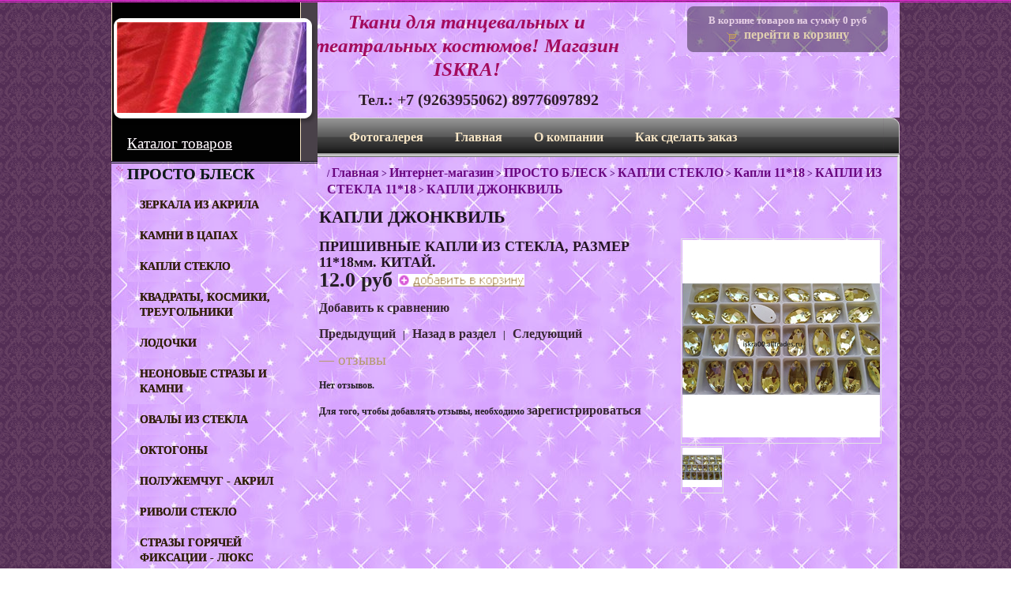

--- FILE ---
content_type: text/html; charset=UTF-8
request_url: https://iskra00.alltrades.ru/?show=shop&item_id=1598
body_size: 5092
content:
<!DOCTYPE html PUBLIC "-//W3C//DTD XHTML 1.0 Strict//EN" "http://www.w3.org/TR/xhtml1/DTD/xhtml1-strict.dtd">
<html>

<head>
<title></title>

<meta http-equiv="Cache-Control" content="no-cache, no-store, must-revalidate" />
<meta http-equiv="Pragma" content="no-cache" />
<meta http-equiv="Expires" content="0" />
<meta name="description" content="">
<meta name="keywords" content="">
<meta property="og:image" content="/images/shop_items/1598.jpg.webp">
<meta http-equiv="Content-Type" content="text/html; charset=utf-8">
<link rel="stylesheet" type="text/css" href="/css/template.1.css?r=6967"> 
<style> </style>

<noindex>
<link rel="stylesheet" type="text/css" href="https://alltrades.ru/js/fancybox-3.1/fancybox.css">
<script src="https://alltrades.ru/js/jquery-3.3.1.min.js"></script>
<script src="https://alltrades.ru/js/fancybox-3.1/fancybox.jquery.js"></script>

<script src="https://alltrades.ru/js/fun.js"></script>

<script src="https://alltrades.ru/js/jquery.slider.min.js"></script>

<script src="/modules.js"></script>
<link rel="stylesheet" type="text/css" href="https://alltrades.ru/css/jquery.slider.min.css">
<link rel="stylesheet" type="text/css" href="https://alltrades.ru/js/fancybox-3.1/fancybox.css">
<link rel="stylesheet" type="text/css" href="/css/mod_at_messenger.css">

</noindex>


</head>

<body>

<div style="filter:progid:DXImageTransform.Microsoft.Alpha(opacity=50);" id="curtain"></div>
<div id="message_box"></div>

<div id="container" class="no_edit">
<!-- Отображение ошибок -->
<script>
var error = '';
var errors = {
10: 'Указанный e-mail уже зарегистрирован!',
11: 'Необходимо пройти проверку "Я не робот"!',
12: 'Текущий пароль указан неверно!',
13: 'Пароль и подтверждение пароля должны совпадать!',
14: 'Не задан новый пароль!',
15: 'Пользователь с таким e-mail не зарегистрирован',
16: 'Не заполнено поле E-mail',
17: 'Не заполнены поля: пароль и подтверждение пароля!',
18: 'Ошибка отправки формы!',
19: 'Ошибка!',
20: 'Не заполнены поля: проверочный код!',
21: 'Файл картинки для аватара не загружен',
22: 'Файл картинки слишком велик. Файл по размеру не должен превышать 100 Кб',
23: 'Неверный формат файла картинки. Аватар должен быть в формате JPG, GIF или PNG',
24: 'Не заполнено поле "Адрес доставки"',
25: 'Учетная запись не найдена!',
26: 'Ошибка авторизации: аккаунт не активирован',
27: 'Ошибка авторизации: аккаунт заблокирован',
28: 'Ошибка авторизации: данные для входа неверны',
29: 'Ошибка авторизации: доступ заблокирован',
30: 'Не заполнено поле телефон',
31: 'Ошибка добавления заявки!',
32: 'Купон уже активирован ранее',
33: 'Купон не найден',
34: 'Ошибка добавления товара',
35: 'Недостаточно товаров в наличии',
36: 'Поставьте оценку от 1 до 5 (при помощи звездочек)',
37: 'Не заполнено поле "Ваше имя"',
39: 'Не заполнено поле "Комментарий"',
40: 'Ошибка отправки формы',
42: 'Вы уже голосовали',
43: 'Необходимо выбрать вариант ответа',
44: 'Необходимо авторизоваться!',
45: 'Ошибка добавления комментария!',
}

</script>
<!--/ Отображение ошибок -->


<div id="left_col" edit_title="Левая колонка">
<div id="left_col_1">
<div id="left_col_2">
<div id="left_col_3">
	<div id="logo">
		<div id="logo_1">
			<div id="logo_2">
				<div id="logo_3"><a href="/"><img id="logo_img" edit_title="Логотип" src="/images/f22eb03799cc.jpg"   alt=""></a></div>
			</div>
		</div>
	</div>
	<div id="dark" edit_title="Блоки на черном фоне">
		<!--(Блоки на черном фоне)-->
		<div class="block">
			<div class="block_header">Каталог товаров</div>
			<div class="block_cont">
			<ul>
				
				<li>
					<a href="/?show=shop&category_id=1">ПРОСТО БЛЕСК</a>
					
					<ul class="subcategories">
					
					<li><a href="/?show=shop&category_id=108">ЗЕРКАЛА ИЗ АКРИЛА</a></li>
					
					<li><a href="/?show=shop&category_id=66">КАМНИ В ЦАПАХ</a></li>
					
					<li><a href="/?show=shop&category_id=65">КАПЛИ СТЕКЛО</a></li>
					
					<li><a href="/?show=shop&category_id=67">КВАДРАТЫ, КОСМИКИ, ТРЕУГОЛЬНИКИ</a></li>
					
					<li><a href="/?show=shop&category_id=70">ЛОДОЧКИ</a></li>
					
					<li><a href="/?show=shop&category_id=124">НЕОНОВЫЕ СТРАЗЫ И КАМНИ</a></li>
					
					<li><a href="/?show=shop&category_id=79">ОВАЛЫ ИЗ СТЕКЛА</a></li>
					
					<li><a href="/?show=shop&category_id=119">ОКТОГОНЫ</a></li>
					
					<li><a href="/?show=shop&category_id=60">ПОЛУЖЕМЧУГ - АКРИЛ</a></li>
					
					<li><a href="/?show=shop&category_id=62">РИВОЛИ  СТЕКЛО</a></li>
					
					<li><a href="/?show=shop&category_id=69">СТРАЗЫ ГОРЯЧЕЙ ФИКСАЦИИ -  ЛЮКС</a></li>
					
					<li><a href="/?show=shop&category_id=77">СТРАЗЫ ХОЛОДНОЙ ФИКСАЦИИ - ЛЮКС</a></li>
					
					<li><a href="/?show=shop&category_id=123">ТРИЛЛИАНТЫ И Д-АРТ</a></li>
					
					<li><a href="/?show=shop&category_id=35">КЛЕЕВЫЕ СТРАЗЫ ГОРЯЧЕЙ ФИКСАЦИИ</a></li>
					
					<li><a href="/?show=shop&category_id=13">БУСИНЫ СТЕКЛО</a></li>
					
					<li><a href="/?show=shop&category_id=11">КАМНИ ИЗ АКРИЛА</a></li>
					
					<li><a href="/?show=shop&category_id=14">БУСИНЫ АКРИЛ</a></li>
					
					<li><a href="/?show=shop&category_id=10">СТРАЗОВАЯ ЛЕНТА</a></li>
					
					<li><a href="/?show=shop&category_id=36">СТРАЗОВОЕ ПОЛОТНО</a></li>
					
					</ul>
					
				</li>
				
				<li>
					<a href="/?show=shop&category_id=43">ФУРНИТУРА</a>
					
					<ul class="subcategories">
					
					<li><a href="/?show=shop&category_id=15">АППЛИКАЦИИ</a></li>
					
					<li><a href="/?show=shop&category_id=110">ДВУСТОРОННЯЯ ПАУТИНКА</a></li>
					
					<li><a href="/?show=shop&category_id=61">КЛЕЙ ТЕКСТИЛЬНЫЙ </a></li>
					
					<li><a href="/?show=shop&category_id=25">ЛЕЙСЫ</a></li>
					
					<li><a href="/?show=shop&category_id=92">ПРИШИВНЫЕ ЭЛЕМЕНТЫ</a></li>
					
					<li><a href="/?show=shop&category_id=96">РЕГИЛИН (Кринолин)</a></li>
					
					<li><a href="/?show=shop&category_id=26">СИЛИКОНОВАЯ ЛЕНТА</a></li>
					
					<li><a href="/?show=shop&category_id=3">ПАЙЕТКИ</a></li>
					
					</ul>
					
				</li>
				
				<li>
					<a href="/?show=shop&category_id=4">ОСНОВА ТВОРЧЕСТВА</a>
					
					<ul class="subcategories">
					
					<li><a href="/?show=shop&category_id=122">ВЕЛЬВЕТ САТИН</a></li>
					
					<li><a href="/?show=shop&category_id=64">ЛЕЙСОВОЕ ПОЛОТНО</a></li>
					
					<li><a href="/?show=shop&category_id=109">НАРЯДНЫЕ ТКАНИ</a></li>
					
					<li><a href="/?show=shop&category_id=111">ЭКОНОМ</a></li>
					
					<li><a href="/?show=shop&category_id=37">БАРХАТ</a></li>
					
					<li><a href="/?show=shop&category_id=31">ГИПЮР</a></li>
					
					<li><a href="/?show=shop&category_id=23">ТРИКОТАЖ - МАСЛО</a></li>
					
					<li><a href="/?show=shop&category_id=22">ОРГАНЗА</a></li>
					
					<li><a href="/?show=shop&category_id=24">ПЕРЛ ШИФОН ОПТОМ И В РОЗНИЦУ</a></li>
					
					<li><a href="/?show=shop&category_id=20">ШЁЛК АРМАНИ</a></li>
					
					<li><a href="/?show=shop&category_id=5">ШИФОН</a></li>
					
					<li><a href="/?show=shop&category_id=6">АТЛАС</a></li>
					
					<li><a href="/?show=shop&category_id=19">СЕТКА СТРЕЙЧ</a></li>
					
					<li><a href="/?show=shop&category_id=16">БИФЛЕКС</a></li>
					
					<li><a href="/?show=shop&category_id=34">ТКАНИ С ПАЙЕТКАМИ</a></li>
					
					</ul>
					
				</li>
				
				<li>
					<a href="/?show=shop&category_id=27">АКСЕСУАРЫ ДЛЯ ТАНЦЕВ</a>
					
					<ul class="subcategories">
					
					<li><a href="/?show=shop&category_id=63">ВЕЕРА ВЕЙЛЫ</a></li>
					
					<li><a href="/?show=shop&category_id=87">КРЫЛЬЯ ГОФРИРОВАННЫЕ </a></li>
					
					<li><a href="/?show=shop&category_id=84">НАБЕДРЕННЫЕ ПЛАТКИ</a></li>
					
					<li><a href="/?show=shop&category_id=81">ШЕЛКОВЫЕ ШАЛИ</a></li>
					
					<li><a href="/?show=shop&category_id=38">ЭЛЕКТРИЧЕСКИЕ СВЕЧИ НА КАНДЕЛЯБР</a></li>
					
					</ul>
					
				</li>
				
				<li>
					<a href="/?show=shop&category_id=42">БУДЬ КОРОЛЕВОЙ!</a>
					
					<ul class="subcategories">
					
					<li><a href="/?show=shop&category_id=46">Ожерелья</a></li>
					
					<li><a href="/?show=shop&category_id=47">Серьги</a></li>
					
					<li><a href="/?show=shop&category_id=48">Кольца и браслеты</a></li>
					
					<li><a href="/?show=shop&category_id=49">Диадемы</a></li>
					
					<li><a href="/?show=shop&category_id=50">Аксессуары</a></li>
					
					<li><a href="/?show=shop&category_id=51">Разное</a></li>
					
					</ul>
					
				</li>
				
			</ul>
			</div>
		</div>
		

<div class="block"><div class="block_header">Поиск по сайту</div><div class="block_cont"><form action="/" method="get">
		<p class="search"><input type="hidden" name="show" value="search"><input type="text" name="keywords" value="Найти ..." onfocus="this.value='';"> <input type="submit" value="Найти" class="search_button"></p>
		</form></div></div><!--(Блоки на черном фоне, конец)-->
	</div>

	<div id="light" edit_title="Блоки на светлом фоне">
		<!--(Блоки на светлом фоне)-->
		
		<!--(Блоки на светлом фоне, конец)-->
	</div>
</div>
</div>
</div>
<div id="left_bottom"><img id="Left_bottom_img" src="/images/siren79.jpg"></div>
</div>
<div>
<div id="hat">
<div id="top_text">
<p id="top_title" edit_title="Слоган" class="edit_txt">Ткани для танцевальных и театральных костюмов!

Магазин ISKRA!</p>
<p id="phone" edit_title="Телефон" class="edit_txt">            Тел.: +7 (9263955062)  89776097892
 
              </p>
</div>

<div id="basket_prw_1">
<div id="basket_prw_2">
<p>
В корзине товаров на сумму <b id="basket_amount">0</b>&nbsp;руб<br>
<a href="/?show=basket"><img style="vertical-align: bottom; " src="/images/basket.png"></a> &nbsp;
<a href="/?show=basket">перейти в корзину</a>
</p>
</div>
</div>

</div>
<div id="top_menu">
<table cellspacing="0" width="100%" height="45px">
<tr>
<td width="21px"><img src="/images/tm_1.png"></td>
<td id="top_menu_1" edit_title="Верхнее меню">
<table cellspacing="0">
<tr>

<td edit_title="Пункт меню"><a href="/?show=gallery">Фотогалерея</a></td>

<td edit_title="Пункт меню"><a href="/">Главная</a></td>

<td edit_title="Пункт меню"><a href="/about.htm">О компании</a></td>

<td edit_title="Пункт меню"><a href="/how_to_buy.htm">Как сделать заказ</a></td>

</tr>
</table>
</td>
<td width="21px"><img src="/images/tm_3.png"></td>
</tr>
</table>
</div>
<div id="cont_wr_1">
<div id="cont_wr_2">
<div id="contents" edit_title="Основной блок">
<div id="status" edit_title="Адресная строка" itemscope itemtype="http://schema.org/BreadcrumbList">/ <a href="/" style="/">Главная</a>

 > <span itemscope itemprop="itemListElement" itemtype="http://schema.org/ListItem"><a href="/?show=shop" itemprop="item"><span itemprop="name">Интернет-магазин</span><meta itemprop="position" content="1"/></a></span>

 > <span itemscope itemprop="itemListElement" itemtype="http://schema.org/ListItem"><a href="/?show=shop&category_id=1" itemprop="item"><span itemprop="name">ПРОСТО БЛЕСК</span><meta itemprop="position" content="2"/></a></span>

 > <span itemscope itemprop="itemListElement" itemtype="http://schema.org/ListItem"><a href="/?show=shop&category_id=65" itemprop="item"><span itemprop="name">КАПЛИ СТЕКЛО</span><meta itemprop="position" content="3"/></a></span>

 > <span itemscope itemprop="itemListElement" itemtype="http://schema.org/ListItem"><a href="/?show=shop&category_id=53" itemprop="item"><span itemprop="name">Капли 11*18</span><meta itemprop="position" content="4"/></a></span>

 > <span itemscope itemprop="itemListElement" itemtype="http://schema.org/ListItem"><a href="/?show=shop&category_id=117" itemprop="item"><span itemprop="name">КАПЛИ ИЗ СТЕКЛА 11*18</span><meta itemprop="position" content="5"/></a></span>

 > <span itemscope itemprop="itemListElement" itemtype="http://schema.org/ListItem"><a href="" itemprop="item"><span itemprop="name">КАПЛИ ДЖОНКВИЛЬ</span><meta itemprop="position" content="6"/></a></span>
</div>
<h1 id="page_main_header">КАПЛИ ДЖОНКВИЛЬ</h1>
<div itemscope itemtype="http://schema.org/Product">

<meta itemprop="name" content="КАПЛИ ДЖОНКВИЛЬ" />
<!-- фото товара-->

<div id="item_photos">

<div id="main_photo">


<a href="/images/shop_items/1598.jpg.webp" class="fancy" data-fancybox="gallery" data-caption="" rel="gallery" title=""><img alt="" itemprop="image" id="main_photo_1598" src="/images/shop_items/1598_250x250.jpg.webp"></a></div>
<!-- дополнительные фото -->

<div id="add_photos_list">
   
<div><a href="/images/shop_items/1598-1.jpg.webp" class="fancy" data-fancybox="gallery" data-caption="" rel="gallery" title=""><img src="/images/shop_items/1598-1_50x50.jpg.webp" alt=""></a></div>

	
</div>

</div>

<!-- конец фото -->
<div class="item-description" itemprop="description">ПРИШИВНЫЕ КАПЛИ ИЗ СТЕКЛА, РАЗМЕР 11*18мм. КИТАЙ.</div>



<!-- Поля, влияющие на цену товара -->
<form class="add2basket_form_1598">

<!-- Конец полей, влияющих на цену товара -->




<p class="price item-main-price" itemprop="offers" itemscope itemtype="https://schema.org/Offer">
<meta itemprop="price" content="12.0" />
<meta itemprop="priceCurrency" content="RUB" />
<link itemprop="availability" href="https://schema.org/InStock" />
<span id="main_price_1598" class="price">12.0</span> руб  <a href="/?show=basket&act=add&id=1598" onclick="alltrades_shop.add_to_basket(this, '1598');return false;"><img class="img_2basket" src="/images/2basket.png"></a></p>



</form>





<!-- добавить/удалить к сравнению -->

<p id="to_compare" ><a href="#" onclick="alltrades_shop.add_to_compare('1598');$('#to_compare').hide();$('#from_compare').show();return false;">Добавить к сравнению</a></p>
<p style="display:none;" id="from_compare"><a href="#" onclick="alltrades_shop.remove_from_compare('1598');$('#to_compare').show();$('#from_compare').hide();return false;">Убрать из сравнения</a></p>


<p>

<a href="/?show=shop&item_id=1597">Предыдущий</a> &nbsp; | &nbsp;

<a href="/?show=shop&category_id=117">Назад в раздел</a>

&nbsp; | &nbsp; <a href="/?show=shop&item_id=1599">Следующий</a>

</p>





<!-- Комментарии к товару -->      
	<h2> — отзывы</h2>
	
	
	
	<p class="no-comments">Нет отзывов.</p>
	
	
		<p>Для того, чтобы добавлять отзывы, необходимо <a href="/?show=profile&act=register">зарегистрироваться</a></p>
	
	
	<!--/ Комментарии к товару -->
</div>
<script>$().ready(function(){alltrades_shop.get_item_variant(1598);});</script>
			
</div>
</div>
</div>
</div>
</div>

<script>$().ready(function() {
	

});</script>
</body>

</html>

--- FILE ---
content_type: text/css
request_url: https://iskra00.alltrades.ru/css/template.1.css?r=6967
body_size: 4508
content:
#contents div.subcat_list p { padding-bottom: 3px; }
#status a { color: #b9b9b9; }
#contents div.subcat_list { overflow: hidden; }
#logo_img { text-align: center; }
.lm_subcat { padding: 0 0 6px 30px; }
#light .block_cont ul { list-style: none; }
#cont_wr_1 { padding-left: 200px; }
#contents table.add2basket_options { margin-bottom: 12px; }
#contents table.items td .title a { font-weight: bold; }
#contents table.items td p { padding-bottom: 6px; }
.l_block_delim { padding: 0 0 6px 15px; }
.lm_cat { padding: 0 0 6px 16px; }
div { font-size: 12px; }
#light .block_cont p { padding-bottom: 8px; }
#light .block_cont a { color: #a643a0; }
#dark .block_cont a { color: #e1cfb0; }
#top_menu_1 table td a { color: #f7e5c5; }
#top_menu_1 table td { padding: 0 20px; }
#contents table.categories { width: 100%; }
#left_menu { padding: 6px 6px 12px 6px; }
#logo { margin: 20px 0 0 2px; }
.l_block_cont p { padding: 0 30px 6px 21px; }
#contents table.form input { width: 300px; }
p { padding-bottom: 12px; }
body { background-image: url('/images/bg.gif'); color: #f324e1; border-top-style: double; font: bold 16px/20px Tahoma; }
#light .block_cont p.search input { width: 90px; }
#hat { overflow: hidden; }
a { color: #7e6437; }
#contents table.add2basket_options td { padding: 0 5px 5px 0; }
#contents #add_photos_list { overflow: hidden; }
#contents table.items { width: 100%; }
#dark .block_cont p.search input { width: 110px; }
#dark .block_cont p { padding-bottom: 8px; }
img { border: none; }
#light .block_cont p.news_block_header { font-weight: bold; }
.l_block_cont a { color: #a643a0; }
#contents div.subcat_list a { color: #000; font-size: 11px; }
#contents #item_photos { float: right; margin: 0 10px 20px 20px; }
#basket_prw_2 a { color: #e1cfb0; font-family: times new roman; }
#contents table.categories .title a { font-size: 14px; font-weight: bold; }
.lm_cat a { color: #e1cfb0; font-size: 13px; }
.button { padding: 0 10px; overflow: visible; }
#top_menu { height: 45px; clear: both; }
.l_block_cont { background-image: url('/images/lbl_2.png'); background-repeat: repeat-y; }
.lm_subcat a { color: #e1cfb0; font-size: 11px; }
#light .block_cont ul.subcategories { list_style: none; padding-top: 6px; }
#dark .block { margin: 10px 0 10px 0; overflow: hidden; }
#contents table.basket { background-color: #cccccc; min-width: 100%; }
#contents table.form textarea { width: 320px; height: 90px; }
#contents table.items td .img_prew { float: left; margin: 0 15px 15px 0; }
div#container div div#cont_wr_1 div#cont_wr_2 div#contents h1 a { font: 0px; text-decoration: none; color: #0d0b0d; }
#contents table.form input.button { padding: 0 10px; width: auto; }
#search_results td.img { padding: 0 10px 10px 0; text-align: center; }
#dark .block_cont p.news_block_header { font-weight: bold; color: #e1cfb0; }
#dark .block_cont { padding: 0 30px 0 20px; color: #fff; }
#contents table.form td { padding: 5px; vertical-align: top; }
#cont_wr_2 { background-color: #fff; padding: 1px; }
#top_title { font-family: times new roman; font-size: 13px; }
#contents table.categories .img_prew { float: left; margin: 0 20px 20px 0; }
#contents #main_photo { border: solid 1px #e2e2e2; padding: 1px; }
#basket_prw_1 { padding: 5px 15px; float: right; }
#contents table.basket td { padding: 8px; background-color: #fff; }
#contents { border: solid 1px #dedede; padding: 10px 10px 0 60px; min-height: 800px; }
#left_bottom { height: 31px; padding: 0; margin: 0; }
#left_col_3 { background-image: url('/images/lbg_3.png'); background-repeat: repeat-y; overflow: hidden; }
div#container div div#cont_wr_1 div#cont_wr_2 div#contents table.categories tr td div.subcat_list p a { color: #631d72; font: bold 14px/18px Tahoma; text-decoration: none; }
.lm_catb { background-image: url('/images/lm_pic.png'); background-position: top left; background-repeat: no-repeat; }
.l_block_title { height: 33px; background-image: url('/images/lbl_1.png'); background-repeat: no-repeat; }
#logo_2 { width: 245px; height: 120px; overflow: hidden; }
#dark .block_cont p.search input.search_button { width: auto; padding: 0 10px; overflow: visible; }
#dark .block_cont ul { list-style: none; margin: 0 0 0 -16px; padding: 0; }
div#container div div#cont_wr_1 div#cont_wr_2 div#contents table.items tr td p.title a { color: #7931c4; text-decoration: underline; font: italic bold 13px/15px Georgia; }
div#container div div#cont_wr_1 div#cont_wr_2 div#contents table.categories tr td p a { color: #0f0f01; font: italic bold 14px/16px Tahoma; text-decoration: none; }
#logo_3 { padding: 5px; overflow: hidden; text-align: center; }
div#container div div#cont_wr_1 div#cont_wr_2 div#contents table.categories tr td p.title a { color: #5924a3; font: bold 14px/17px Tahoma; text-decoration: none; }
div#container div#left_col div#left_col_1 div#left_col_2 div#left_col_3 a { color: #7e6437; font: 12px/14px Tahoma; text-decoration: none; }
#light .block_cont ul li { background-image: url('/images/lm_pic.png'); background-repeat: no-repeat; padding-bottom: 6px; }
#contents #search_form { border: solid 1px #dadbe0; padding: 10px; margin: 0 3px; }
#top_menu_1 { background-image: url('/images/tm_2.png'); background-repeat: repeat-x; padding-left: 260px; }
div#container div div#hat div#top_text p#top_title a { color: #b20e86; font: bold 14px/16px Tahoma; text-decoration: none; }
div#container div#left_col div#left_col_1 div#left_col_2 div#left_col_3 div#dark div.block div.block_header a { color: #7e6437; font: 19px Tahoma; text-decoration: none; }
* { padding: 0; margin: 0; font-family: tahoma; }
div#container div#left_col div#left_col_1 div#left_col_2 div#left_col_3 div#dark div.block div.block_cont ul li a { color: #101d1c; font: bold 20px/27px Tahoma; text-decoration: none; }
#container { width: 998px; margin: 0 auto; padding-bottom: 20px; }
#left_col_1 { background-image: url('/images/lbg_2.png'); background-repeat: repeat-y; overflow: hidden; }
#dark .block_cont ul.subcategories { list_style: none; margin: 0; padding: 6px 0 0 0; }
#light .block_cont ul.subcategories li { background: none; font-weight: normal; padding-left: 10px; }
#contents table.items td .price { font-size: 18px; color: #000; padding: 0 0 6px 0; }
#left_col { position: absolute; z-index: 5; width: 261px; }
div#container div#left_col div#left_col_1 div#left_col_2 div#left_col_3 div#dark div.block div.block_cont ul li ul.subcategories li a { color: #312105; font: bold 14px/18px Comic Sans MS; text-decoration: none; }
#contents table.basket tr.head td { font-weight: bold; font-size: 11px; background-color: #f1f1f1; }
#left_col_2 { background-image: url('/images/lbg_1.png'); background-repeat: no-repeat; overflow: hidden; }
div#container div div#hat div#top_text p#phone a { color: #20151a; font: bold 18px/21px Tahoma; text-decoration: none; }
#status { font-size: 11px; color: #b9b9b9; margin-bottom: 10px; margin-left: 10px; }
#phone { font-weight: bold; color: #fff; font-size: 17px; font-family: times new roman; }
h2 { padding-bottom: 14px; font-weight: normal; color: #b49a6d; font-size: 19px; }
#light .block { background-image: url('/images/lbl_2.png'); background-repeat: repeat-y; margin-bottom: 10px; overflow: hidden; }
.l_block_title p { line-height: 25px; color: #000; padding: 8px 0 0 21px; font-size: 19px; }
h1 { padding-bottom: 14px; font-weight: normal; color: #b49a6d; font-size: 22px; }
#dark .block_cont ul li { background-image: url('/images/lm_pic.png'); background-repeat: no-repeat; padding-bottom: 6px; padding-left: 16px; }
#light .block_cont { padding: 0 30px 15px 21px; background-image: url('images/lbl_3.png'); background-repeat: no-repeat; background-position: left bottom; }
#contents #add_photos_list div { float: left; margin: 3px 3px 0 0; border: solid 1px #e2e2e2; padding: 1px; }
#light .block_cont p.search input.search_button { width: auto; padding: 0 5px; font-size: 11px; overflow: visible; }
#dark .block_cont ul.subcategories li { background: none; font-weight: normal; padding-left: 10px; font-size: 11px; }
#contents table.categories td { padding: 10px; width: 50%; border: solid 1px #dadbe0; color: #666; }
div#container div#left_col div#left_col_1 div#left_col_2 div#left_col_3 div#logo div#logo_1 div#logo_2 div#logo_3 a img#logo_img { float: none; margin-top: 0px; margin-right: 0px; margin-bottom: 0px; margin-left: 0px; border-top-left-radius: 0; border-top-right-radius: 0; border-bottom-right-radius: 0; border-bottom-left-radius: 0; border: solid 0px #7e6437; }
#logo_1 { width: 259px; height: 135px; background-image: url('/images/logo_bg.png'); background-repeat: no-repeat; overflow: hidden; }
#basket_prw_2 { vertical-align: middle; width: 254px; height: 58px; background-image: url('/images/basket_bg.png'); background-repeat: no-repeat; }
#dark .block_header { color: #fff; font-weight: normal; padding-left: 20px; padding-bottom: 8px; font-size: 19px; }
#contents table.items td { padding: 10px; width: 25%; border: solid 1px #dadbe0; color: #666; font-size: 11px; }
#basket_prw_2 p { text-align: center; color: #e8d1e6; font-family: times new roman; font-size: 13px; padding-top: 10px; line-height: 16px; }
#top_text { text-align: center; float: left; width: 400px; padding-left: 250px; padding-top: 10px; color: #e8d1e6; }
div#container div div#hat div#top_text p#phone { text-align: center; color: #2f1d29; background-repeat: repeat; background-position: left top; padding: 0px 0px 12px 20px; margin: 0px 0px 0px 10px; font: bold 20px/22px Times New Roman; background-image: url('/images/siren79.jpg'); }
div#container div div#cont_wr_1 div#cont_wr_2 div#contents h1 { text-align: left; color: #1c141d; background-repeat: repeat; background-position: left top; padding: 0px 0px 14px 0px; margin: 0px; font: bold 22px/27px Tahoma; }
#light .block_header { height: 35px; background-image: url('/images/block_head.png'); background-repeat: no-repeat; line-height: 25px; color: #000; padding: 8px 0 0 21px; font-size: 19px; }
div#container div#left_col div#left_col_1 div#left_col_2 div#left_col_3 div#dark div.block div.block_header { text-align: left; color: #fff; background-repeat: repeat; background-position: left top; padding: 0px 0px 8px 20px; margin: 0px; font: 19px/28px Tahoma; text-decoration: underline; }
div#container div div#hat div#top_text p#top_title { text-align: center; color: #a30b5c; background-repeat: repeat; background-position: left top; border: solid 0px #e8d1e6; padding: 0px 0px 12px 0px; margin: 0px; font: italic bold 25px/30px Georgia; background-image: url('/images/siren79.jpg'); }
div#container div div#cont_wr_1 div#cont_wr_2 div#contents table.categories tr td div.subcat_list p { text-align: left; color: #666666; background-repeat: repeat; background-position: left top; border: solid 0px #666666; padding: 10px 0px 10px 0px; margin: 0px; font: 16px/18px Tahoma; background-image: url('/images/green79.jpg'); }
#curtain { width: 100%; left: 0; height: 100%; position: fixed; display: none; z-index: 100; background-color: #000; opacity: 0.5; }
div#container div div#cont_wr_1 div#cont_wr_2 div#contents table.items tr td p.title { text-align: left; color: #666666; background-repeat: repeat; background-position: left top; border: solid 0px #666666; padding: 0px 0px 6px 0px; margin: 0px; font: 11px/13px Tahoma; background-image: url('/images/green22.jpg'); }
div#container div#left_col div#left_col_1 div#left_col_2 div#left_col_3 div#dark div.block div.block_cont ul li ul.subcategories li { text-align: left; color: #1d0202; background-repeat: no-repeat; background-position: left top; border: solid 0px #ffffff; padding: 10px 0px 10px 16px; margin: 0px; font: bold 16px/18px Tahoma; background-image: url('/images/siren79.jpg'); }
div#container div#left_col div#left_col_1 div#left_col_2 div#left_col_3 div#dark div.block div.block_cont ul li { text-align: left; color: #131b1b; background-repeat: no-repeat; background-position: left top; padding: 0px 0px 6px 16px; margin: 0px; font: bold 20px/22px Tahoma; border: solid 0px #ffffff; }
div#container div#left_col div#left_col_1 div#left_col_2 div#left_col_3 { text-align: left; color: #444043; background-repeat: repeat-y; background-position: left top; border: solid 0px #000000; padding: 0px; margin: 0px; font: 14px/14px Tahoma; background-color: #494149; text-shadow: rgba(61, 21, 59, 1) 0px 0px 0px; }
div#container div div#cont_wr_1 div#cont_wr_2 div#contents table.categories tr td p.title { text-align: left; color: #666666; background-repeat: repeat; background-position: left top; border: solid 0px #666666; padding: 0px 0px 12px 0px; margin: 0px; font: bold 12px/14px Tahoma; text-decoration: underline; }
div#container div div#cont_wr_1 div#cont_wr_2 div#contents table.categories tr td p { text-align: left; color: #1d0202; background-repeat: repeat; background-position: left top; border: solid 0px #666666; padding: 10px 0px 12px 0px; margin: 0px; font: italic  14px/16px Comic Sans MS; }
#message_box table td {padding: 0 20px 15px 0;}
#close_message {float:right;margin:-10px -10px 0 0;}
#close_message a {color:#333;text-decoration:none;font-size:20px;}
#message_box {
    border-radius:10px;  position: fixed; z-index: 1000; top: 40%; left: 50%; width: 300px; margin-left: -150px; display: none; padding: 15px; border: 7px solid #b49a6d; background-color: #FFF; }
div#container div div#cont_wr_1 div#cont_wr_2 div#contents table.items tr td p a img.img_2basket { border-top-width: 1px; border-bottom-width: 1px; border-left-width: 1px; border-right-width: 1px; float: none; margin-top: 0px; margin-right: 0px; margin-bottom: 0px; margin-left: 0px; border-width: 1px; border-color: #7e6437; border-style: outset; }
div#container div div#top_menu table tr td#top_menu_1 a { text-decoration: none; }
body a { color: #ee10a7; text-decoration: none; font: bold 16px/20px Tahoma; }
div#container div#left_col div#left_col_1 div#left_col_2 div#left_col_3 div#dark div.block div.block_cont a { text-decoration: none; color: #000808; font: bold 14px/20px Tahoma; }
div#container div#left_col div#left_col_1 div#left_col_2 div#left_col_3 div#dark { font: 14px/16px Tahoma; }
div#container div#left_col div#left_col_1 div#left_col_2 div#left_col_3 div#dark a { font: 14px/16px Tahoma; text-decoration: none; }
div#container div#left_col div#left_bottom img#left_bottom_img { float: none; margin-top: 0px; margin-right: 0px; margin-bottom: 0px; margin-left: 0px; border-top-left-radius: 0; border-top-right-radius: 0; border-bottom-right-radius: 0; border-bottom-left-radius: 0; border: solid 0px #f324e1; }
div#container div div#cont_wr_1 div#cont_wr_2 div#contents table.categories tr td a { text-decoration: none; font: bold 16px/16px Tahoma; color: #0b090b; }
div#container div div#cont_wr_1 div#cont_wr_2 div#contents table.categories tr td { background-image: url('/images/green79.jpg'); font: bold 16px/20px Tahoma; border-top-width: 2px; border-top-style: inset; border-bottom-width: 2px; border-bottom-style: inset; border-left-width: 2px; border-left-style: inset; border-right-width: 2px; border-right-style: inset; color: #050000; }
div#container div#left_col div#left_col_1 div#left_col_2 div#left_col_3 div#dark div.block div.block_cont { background-image: url('/images/siren79.jpg'); color: #091009; font: bold 16px/20px Tahoma; border-top-style: double; }
div#container div div#cont_wr_1 div#cont_wr_2 div#contents table.items tr td a { text-decoration: none; }
div#container div div#cont_wr_1 div#cont_wr_2 div#contents { background-image: url('/images/siren79.jpg'); font: bold 16px/19px Tahoma; border-top-width: 2px; border-top-style: inset; border-bottom-width: 2px; border-bottom-style: inset; border-left-width: 2px; border-left-style: inset; border-right-width: 2px; border-right-style: inset; }
div#container div div#cont_wr_1 div#cont_wr_2 div#contents a { text-decoration: none; }
div#container div div#cont_wr_1 a { text-decoration: none; }
div#container div div#hat { background-image: url('/images/siren79.jpg'); text-align: center; }
div#container div div#hat a { text-decoration: none; }
div#container div div#cont_wr_1 { background-image: url('/images/siren79.jpg'); border-top-width: 2px; border-top-style: inset; }
div#container div div#cont_wr_1 div#cont_wr_2 div#contents div#status { color: #560c78; font: bold 12px/19px Tahoma; }
div#container div div#cont_wr_1 div#cont_wr_2 div#contents div#status a { color: #6a0780; text-decoration: none; }
div#container div div#hat div#basket_prw_1 { background-image: url('/images/siren79.jpg'); }
div#container div div#hat div#basket_prw_1 a { text-decoration: none; }
div#container div div#top_menu table tr td#top_menu_1 table tr td a { text-decoration: none; }
div#container div div#cont_wr_1 div#cont_wr_2 div#contents p a { text-decoration: none; color: #382632; }
div#container div div#cont_wr_1 div#cont_wr_2 div#contents table.items tr td div.price { background-image: url('/images/green22.jpg'); }
div#container div div#cont_wr_1 div#cont_wr_2 div#contents table.items tr td div.price a { text-decoration: none; }
div#container div div#cont_wr_1 div#cont_wr_2 div#contents p.price a img.img_2basket { float: none; margin-top: 0px; margin-right: 0px; margin-bottom: 0px; margin-left: 0px; border-top-left-radius: 0; border-top-right-radius: 0; border-bottom-right-radius: 0; border-bottom-left-radius: 0; border: solid 0px #f324e1; }
div#container div div#cont_wr_1 div#cont_wr_2 div#contents p.price { font: bold 26px/26px Tahoma; }
div#container div div#cont_wr_1 div#cont_wr_2 div#contents p.price a { text-decoration: none; }
div#container div div#cont_wr_1 div#cont_wr_2 div#contents table.items tr td p a img.img_prew#main_photo_544 { float: left; margin-top: 0px; margin-right: 15px; margin-bottom: 15px; margin-left: 0px; border-top-left-radius: 0; border-top-right-radius: 0; border-bottom-right-radius: 0; border-bottom-left-radius: 0; border: solid 0px #ee10a7; }
div#container div div#top_menu table tr td#top_menu_1 table tr td { text-align: center; }
div#container div div#hat div#basket_prw_1 div#basket_prw_2 p a { text-decoration: none; }
div#container div div#cont_wr_1 div#cont_wr_2 div#contents p { color: #251f25; }
div#container div div#cont_wr_1 div#cont_wr_2 div#contents div div.item-description { color: #241423; font: bold 18px/20px Tahoma; }
div#container div div#cont_wr_1 div#cont_wr_2 div#contents div div.item-description a { color: #090107; text-decoration: none; }

#items_loader {text-align:center;overflow:hidden;}
#items_loader img {margin:10px 0;}
#items_load_more {cursor:pointer;color:#fff;background-color:#ccc;padding:6px;text-align:center;font-size:14px;border:solid 1px #ccc;margin-top:10px;width:100%;}
#items_load_more:hover {color:#888;background-color:#f5f5f5;border:solid 1px #e6e6e6;}

/* COMMENTS */
.comments_error {color:red;padding-bottom:15px;font-style:italic;}
.comments_field .col {padding-bottom:15px;}
.comments_hd {display:none;}
.comments_value .star-mark, .comments_value .star-mark:hover {color:#f5c505;font-size:20px;text-decoration:none;cursor:pointer;}
.comments_value input[type=text] {width:100%;}
.comments_value textarea {min-height:120px;width:100%;}
.comment {overflow:hidden;margin-bottom:10px;}
.comment-avatar {float:left;padding: 0 15px 15px 0;width:60px;box-sizing:content-box;}
.comment-avatar img {width:100%;max-width:60px;max-height:60px;border:solid 1px #e2e2e2;}
.comment-txt {overflow:hidden;}
.comment-answers {display:none;padding:10px 0 0 20px;clear:both;}
.comment-mark {color:#f5c505;font-size:12px;}
#comments_add_main_comment_link {display:none;}
#comments-rating-total {margin-bottom:20px;}
.rank-star {display:inline-block;margin:0 2px 0 0;width:20px;height:20px;background:url('https://www.alltrades.ru/img/rank-star.png');background-size:cover;}
.rank-star-empty {display:inline-block;margin:0 2px 0 0;width:20px;height:20px;background:url('https://www.alltrades.ru/img/rank-star-empty.png');background-size:cover;}
.rank-star-sm {margin:0 2px 0 0;width:12px;height:12px;}
#comments_form {max-width:800px;}

/* DELIVERY */
#yd_block {display:none;}
#yd_cities_list p {padding:0 10px;line-height:24px;margin:0;}
#yd_cities_list p.selected {background-color:#ddd;}
#yd_cities_list {display:none;position:absolute;z-index:1000;border:solid 1px #888;background-color:#fff;min-width:200px;font-size:12px;}
#yd_results {display:none;padding:0 13px;}
#yd_results label {font-weight:normal;padding:0;margin:0;cursor:pointer;}

#boxberry_block {display:none;}
#boxberry_cities_list p {padding:0 10px;line-height:24px;margin:0;}
#boxberry_cities_list p.selected {background-color:#ddd;}
#boxberry_cities_list {display:none;position:absolute;z-index:1000;border:solid 1px #888;background-color:#fff;min-width:200px;font-size:12px;}
#boxberry_results {display:none;padding:0 13px;}
#boxberry_results label {font-weight:normal;padding:0;margin:0;cursor:pointer;}
#boxberry_city_map {width:100%;height:400px;}
.boxberry_type_selector  {padding-bottom:12px;}
.boxberry_type_selector label {padding-left:12px;}
.boxberry_pvz_block {padding-top:15px;display:none;}

#dpd_block {display:none;}
#dpd_cities_list p {padding:0 10px;line-height:24px;margin:0;}
#dpd_cities_list p.selected {background-color:#ddd;}
#dpd_cities_list {display:none;position:absolute;z-index:1000;border:solid 1px #888;background-color:#fff;min-width:200px;font-size:12px;}
#dpd_results {display:none;padding:0 13px;}
#dpd_results label {font-weight:normal;padding:0;margin:0;cursor:pointer;}
#dpd_city_map {width:100%;height:400px;}
.dpd_type_selector  {padding-bottom:12px;}
.dpd_type_selector label {padding-left:12px;}
.dpd_pvz_block {padding-top:15px;display:none;}

#shiptor_block {display:none;}
#shiptor_cities_list p {padding:0 10px;line-height:24px;margin:0;}
#shiptor_cities_list p.selected {background-color:#ddd;}
#shiptor_cities_list {display:none;position:absolute;z-index:1000;border:solid 1px #888;background-color:#fff;min-width:200px;font-size:12px;}
#shiptor_results {display:none;padding:0 13px;}
#shiptor_results label {font-weight:normal;padding:0;margin:0;cursor:pointer;}

#cdek_block {display:none;}
#cdek_cities_list p {padding:0 10px;line-height:24px;margin:0;}
#cdek_cities_list p.selected {background-color:#ddd;}
#cdek_cities_list {display:none;position:absolute;z-index:1000;border:solid 1px #888;background-color:#fff;min-width:200px;font-size:12px;}
#cdek_results {display:none; padding: 0 13px;}
#cdek_results label {font-weight:normal;padding:0;margin:0;cursor:pointer;}
#cdek_city_map {width:100%;height:400px;}
.cdek_pvz_block {padding-top:15px;display:none;}

--- FILE ---
content_type: application/javascript; charset=utf-8
request_url: https://iskra00.alltrades.ru/modules.js
body_size: 8158
content:

//=================================

alltrades_shop = {

	basket: new Array(),	
	
	compare: new Array(),	

	favorites: new Array(),		

	main_prices: new Array(),

	price_mods: new Array(),

	pricelist_fields: '',
							
	pricelist_vals: new Array(),

	pricelist_store: new Array(),
	
	renew_timer: null,
	
	step: -1,
	
	show_prev: true,
	
	loading: false,
	
	basket_renew_no_items: false, 
	
	category_id: 0,	
	
	items_loading_flag: false,
	
	items_on_page: 8,
	
	items_os: 0, 

	get_item_variant: function(id) {
		var selected_variant = 0;
		var var_price = parseInt(window.location.hash.substr(window.location.hash.indexOf('variant=') + 8));
		for(var i in alltrades_shop.pricelist_vals[id]) { 
			if(alltrades_shop.pricelist_vals[id][i] == var_price) {
				selected_variant = i;
			}
		}
		var variants = [];
		var tmp0 = alltrades_shop.pricelist_fields.split(',');
		for(k in tmp0) {
			let field_id = tmp0[k];
			if(variants.length == 0) {
				$('#basket_opt_' + id + '_' + field_id + ' option').each(function() {
					variants[variants.length] = field_id + ':' + $(this).attr('value');
				});
			} else {
				var variants2 = [];
				for(j in variants) {
					$('#basket_opt_' + id + '_' + field_id + ' option').each(function() {
						variants2[variants2.length] = variants[j] + '|' + field_id + ':' + $(this).attr('value');
					});
				}
				variants = variants2;
			}
		}
		for(var i in variants) {
			let tmp = variants[i].split('|');
			let pl_key = 0;
			for(var j in tmp) {
				let tmp1 = tmp[j].split(':');
				pl_key += parseInt('0x'+hex_md5(tmp1[1]).substr(0, 6));
			}
			if(pl_key == selected_variant) {
				for(var j in tmp) {
					let tmp1 = tmp[j].split(':');
					$('#basket_opt_' + id + '_' + tmp1[0]).val(tmp1[1]);
				}
			}
		}
		alltrades_shop.price_recount(id);
		},

	price_recount: function (id){
		

		var price=alltrades_shop.main_prices[id];
		if(typeof price == 'undefined'){
		return false;
		}
		if(alltrades_shop.pricelist_fields!=''){
		var fields=alltrades_shop.pricelist_fields.split(',');
		var pl_key=0;
		for(i in fields){
			val=$('select[name="basket_opt['+fields[i]+']"], input:radio[name="basket_opt['+fields[i]+']"]:checked, input:checkbox[name="basket_opt['+fields[i]+']"]:checked, input:text[name="basket_opt['+fields[i]+']"]').val();
			if(val!=undefined){
				pl_key+=parseInt('0x'+hex_md5(val).substr(0, 6));
			}
		}
		if(alltrades_shop.pricelist_vals[id]!=undefined && alltrades_shop.pricelist_vals[id][pl_key]>0){
		price=alltrades_shop.pricelist_vals[id][pl_key];
		}
		}
		
		$('.add2basket-options select').each(function(){
		var tmp=this.id.split('_');
		var key=$(this).val().replace(/[\'"]/g, '-');
		if(alltrades_shop.price_mods[id]!=undefined && alltrades_shop.price_mods[id][tmp[3]]!=undefined){
		price+=+alltrades_shop.price_mods[id][tmp[3]][key];
		}
		});
		$('.add2basket-options input[type=checkbox]').each(function(){
		if(this.checked){
		var tmp=this.id.split('_');
		var key=$(this).val().replace(/[\'"]/g, '-');
		if(alltrades_shop.price_mods[id][tmp[3]]!=undefined){
		price+=+alltrades_shop.price_mods[id][tmp[3]][key];
		}
		}
		});
		$('.add2basket-options input[type=radio]').each(function(){
		if(this.checked){
		var tmp=this.id.split('_');
		var key=$(this).val().replace(/[\'"]/g, '-');
		if(alltrades_shop.price_mods[id][tmp[3]]!=undefined){
		price+=+alltrades_shop.price_mods[id][tmp[3]][key];
		}
		}
		});
		$('.add2basket-options input[type=text]').each(function(){
		var tmp=this.id.split('_');
		if(alltrades_shop.price_mods[id][tmp[3]]!=undefined){
		price+=+alltrades_shop.price_mods[id][tmp[3]]*this.value;
		}
		});
		if(Math.round(price)!=price){
			price=price.toFixed(2);
		}
		$('#main_price_'+id).html(price);
		},
		
	add_to_basket: function(obj, id, pricelist_pos){
    	
		var url='/?show=basket&mode=ajax&act=add&id='+id;
		if(pricelist_pos!=undefined){
			url=url+'&pricelist_pos='+pricelist_pos;
		}
		var postdata=$('.add2basket_form_'+id+(alltrades_shop.step==0?'_tmp':'')).serialize()
		alltrades_shop.start_loading();
		$.post(url, postdata, function (html){
			var arr = html.split('|||'); eval(arr[1]); html=arr[0];
			if(alltrades_shop.step>0){
				$(obj).children('img').attr('src', '/images/in_basket.png').attr('title', 'Уже есть в корзине');
			}
			switch(alltrades_shop.step){
			case 0:
				
				if(alltrades_shop.show_prev){
					alltrades_shop.show_dialog(html);
				}
				break;
			case 1:
				
				location.href=alltrades_shop.basket['uri'];
				break;
			case 2:
				
				if(alltrades_shop.show_prev){
					alltrades_shop.show_dialog(html);	
				}
				alltrades_shop.update_basket_html();
				break;
			case 3:
				
				alltrades_shop.close_dialog();
				var m_ph=$('#main_photo_'+id);
				if(m_ph.length == 0) { alltrades_shop.update_basket_html(); return; }
				$('body').prepend('<img id="main_img_shadow" src="'+m_ph.attr('src')+'" style="position:absolute;top:'+m_ph.offset().top+'px;left:'+m_ph.offset().left+'px;z-index:1000;">');
				$('#main_img_shadow').animate({top:$('#basket_total').offset().top, left:$('#basket_total').offset().left, width:'100px', height:'100px', opacity:0}, 600, function(){
						$(this).remove();
						alltrades_shop.update_basket_html();
					}
				);
				break;
			}
		});
		},
		
	remove_from_basket: function(k){
		$.get('/?show=basket&act=delete&mode=ajax&id='+k, function(html){
			var arr = html.split('|||'); eval(arr[1]); html=arr[0];
			if(alltrades_shop.show_prev){
				alltrades_shop.show_dialog(html);
			}
			alltrades_shop.renew_basket(true);
			}); 
		},

	one_click_buy: function(id){
    	
		var url='/?show=basket&mode=ajax&act=one_click_buy&id='+id;
		alltrades_shop.start_loading();
		$.post(url, $('.add2basket_form_'+id).serialize(), function (html){
			var arr = html.split('|||'); eval(arr[1]); html=arr[0];
			if(alltrades_shop.show_prev){
				alltrades_shop.show_dialog(html);
			}
		});
		},

	start_loading: function (){
		$('#message_box').html('<div style="text-align:center;"><img src="https://www.alltrades.ru/img/loading.gif"></div>');
		},

	show_dialog: function (html){
		
		$('#message_box').html('<div id="close_message"><a href="#" onclick="alltrades_shop.close_dialog();return false;" class="fa fa-fw fa-times"></a></div>' + html);
		$(".fancy").fancybox({'zoomSpeedIn': 300, 'zoomSpeedOut': 300, 'overlayShow': true});
				$('#curtain').show().click(alltrades_shop.close_dialog);
		$('#message_box').css('left', '50%');
		$('#message_box').css('top', $(window).scrollTop()+$(window).height()*0.1).show();
		var width=$('#message_box > section').css('width');
		if(parseInt(width)>300 && parseInt($(document).width())>999){
			$('#message_box').css('width', width).css('margin-left', '-'+parseInt(width)/2+'px');
		}
			
		var width=$('#message_box').css('width');
		if(parseInt(width)<640){
			width='640px';
		}
		$('#message_box').css('margin-left', -1*parseInt(width)/2+'px');
		$('#message_box').css('width', width);
		},
		
	update_basket_html: function(){
		
		var el;
		for(k in alltrades_shop.basket){
			el=$('#'+k).get(0);
			if(el!=undefined){
				if(el.tagName=='INPUT'){
					el.value=alltrades_shop.basket[k];
				}else if($('#'+k+' span').length>0){
					el=$('#'+k+' span').html(alltrades_shop.basket[k]);
				}else{
					el=$('#'+k+'').html(alltrades_shop.basket[k]);
				}
			}
		}
		},

	close_dialog: function (){
		$('#message_box').hide('normal', function(){$('#curtain').fadeOut();});
		},

	check_store: function (obj, id, check_store) {
		if(/[^0-9.]/.test(obj.value)){
		obj.value=obj.value.replace(/[^0-9.]/, '');
		}
		if(check_store==''){
			return;
		}
		if(+obj.value>+$('#store'+id+' span').html()){obj.style.color='red';obj.value=$('#store'+id+' span').html();$('#store'+id).css('color', 'red');}
		},

	change_order_field: function(id, options) {
		$('.delivery_'+id).hide();
		obj = $('#order_field_'+id+'');
		if(obj.length == 0) {
			return false;
		}
		if(obj.get(0).tagName == 'SELECT') { 
			var func = obj.children(':selected').attr('func');
			var params = obj.children(':selected').attr('params');
		}else{
			obj = $('#order_field_'+id+' :checked');
			var func = obj.attr('func');
			var params = obj.attr('params');
		}

		switch(func) {
		case 'delivery':
			if($('#add_func_field_'+id).length) {
				$('#add_func_field_'+id).html('<img src=https://www.alltrades.ru/img/loading_sm.gif>').show();
			} else {
				$('#order_field_'+id+'').after('<div id=add_func_field_'+id+' class="delivery_block delivery_'+id+'"><img src=https://www.alltrades.ru/img/loading_sm.gif></div>');
			}	
			$('#add_func_field_'+id).load('/?show=delivery&mode=ajax&field_id='+id+'&params='+params, 
				function(html) {
					if($('#delivery_to_zip').val()>0){
						$.get('/?show=delivery&field_id='+id+'&act=calculate&mode=ajax&delivery_to_zip='+$('#delivery_to_zip').val()+'&r='+Math.random(),
						function(html) {
							$('#delivery_variants_'+id).html(html);
						});
					}});
			break;
		case 'yandex_delivery':
			$('#yd_block.delivery_'+id).show(); 
			break;
		case 'rupost_delivery':
			alltrades_delivery.init('rupost', id);
			break;
		case 'novaposhta_delivery':
			$('#novaposhta_block.delivery_'+id).show();
			break;
		case 'boxberry_delivery':
			$('#boxberry_block.delivery_'+id).show();
			break;
		case 'cdek_delivery':
			alltrades_delivery.init('cdek', id);
			break;
		case 'dpd_delivery':
			$('#dpd_block.delivery_'+id).show();
			break;
		case 'shiptor_delivery':
			alltrades_delivery.init('shiptor', id);
			break;
		}
		alltrades_shop.save_order_field(id, '');
		},
		
	save_order_field: function(id, info) {
		var val;
		if($('[name="field[' + id + ']"]').length == 0) {
			return;
		}
		var val;
		switch($('[name="field[' + id + ']"]').get(0).tagName) {
		case 'SELECT':
			val = $('[name="field[' + id + ']"]').val();
			break;
		default:
			val = $('[name="field[' + id + ']"]:checked').val();
			break;
		}
		$.post('/?show=basket&mode=ajax&act=save_order_field', { 'field_id': id, 'value': val, 'info': info }, function() {
				alltrades_shop.refresh_basket(true);
			});
		},

	array_to_str: function(arr) {
		var str = '';
		for(j in arr) {
			str += j + '='+arr[j] + '|||';
		}
		return str;
		},

	str_to_array: function(str) {
		if(typeof str == 'undefined') {
			return {};
		}
		var ret = {};
		var tmp = str.split('|||');
		for(var i in tmp) {
			var tmp1 = tmp[i].split('=');
			if(tmp1[0] != '') {
				ret[tmp1[0]] = tmp1[1];
			}
		}
		return ret;
		},
		
		get_cookie(cname) {
			var name = cname + "=";
			var ca = document.cookie.split(';');
			for(var i=0; i<ca.length; i++) {
				var c = ca[i];
				while (c.charAt(0)==' ') c = c.substring(1);
				if (c.indexOf(name) == 0) return c.substring(name.length,c.length);
			}
    		return "";
		},

	init_basket: function() {
		if(alltrades_shop.get_cookie('PHPSESSID') != sessionStorage.getItem('sessionId')) {
			sessionStorage.setItem('sessionId', alltrades_shop.get_cookie('PHPSESSID'));
			if(typeof(localStorage.getItem('basket_arch')) != 'undefined') {
				$.post('/?show=basket&mode=ajax&act=load_basket', {'basket_arch': localStorage.getItem('basket_arch')}, function(html){
					alltrades_shop.refresh_basket();	
					});
			}
		}
		},
		
	refresh_basket: function() {
		if(!alltrades_shop.loading && alltrades_shop.check_renew_possible()) {
			clearTimeout(alltrades_shop.renew_timer);
			$('.basket .discount_amount span').html('<img src="https://alltrades.ru/img/loading_sm.gif">');
			$('.basket .basket_discount span').html('<img src="https://alltrades.ru/img/loading_sm.gif">');
			$('.basket .basket_weight_str span').html('<img src="https://alltrades.ru/img/loading_sm.gif">');
			$('#basket_items_amount span').html('<img src="https://alltrades.ru/img/loading_sm.gif">');
			$('#basket_discount span').html('<img src="https://alltrades.ru/img/loading_sm.gif">');
			$('#basket_discount_amount span').html('<img src="https://alltrades.ru/img/loading_sm.gif">');
			$('#basket_full_amount span').html('<img src="https://alltrades.ru/img/loading_sm.gif">');
			$('#basket_weight span').html('<img src="https://alltrades.ru/img/loading_sm.gif">');
			$('#basket_amount').html('<img src="https://alltrades.ru/img/loading_sm.gif">');
			$('#basket_total').html('<img src="https://alltrades.ru/img/loading_sm.gif">');
			alltrades_shop.renew_timer = setTimeout( function() {
				$.get('/?show=basket&act=refresh_basket&mode=ajax', '', function(html) {
						eval(html);
						

						for (i in alltrades_shop.basket['items']){
							$('.basket #item_'+i+' .discount_amount span').html(alltrades_shop.basket['items'][i]['discount_amount']);
							$('.basket #item_'+i+' .basket_weight_str span').html(alltrades_shop.basket['items'][i]['weight_str']);
							$('.basket #item_'+i+' .basket_discount span').html(alltrades_shop.basket['basket_discount']);
						}
						
						$('#basket_items_amount span').html(alltrades_shop.basket['basket_amount']);
						if(alltrades_shop.basket['basket_discount'] > 0) {
							$('#basket_discount_amount').show();
							$('#basket_discount').show();
						} else {
							$('#basket_discount_amount').hide();
							$('#basket_discount').hide();
						}
						$('#basket_discount_amount span').html(alltrades_shop.basket['basket_discount_amount']);
						$('#basket_discount span').html(alltrades_shop.basket['basket_discount']);
						$('#basket_weight span').html(alltrades_shop.basket['basket_weight']);
						$('#basket_full_amount span').html(alltrades_shop.basket['basket_full_amount']);
						$('#basket_amount').html(alltrades_shop.basket['basket_amount']);
						$('#basket_total').html(alltrades_shop.basket['basket_total']);
						
						for(i in alltrades_shop.basket['fields_func']) {
							if(typeof alltrades_shop.basket['fields_func'][i]['options'] !== "undefined") {
								for(j in alltrades_shop.basket['fields_func'][i]['options']) {
									$('#order_field_'+i+' option').each(function() {
											if($.trim($(this).text())==alltrades_shop.basket['fields_func'][i]['options'][j]['value']) {
												$(this).attr('func', alltrades_shop.basket['fields_func'][i]['options'][j]['func']);
												
												$('#order_field_price_'+i).hide();
											}
										});
								}
							}
						}
						if(alltrades_shop.basket['enable_order'] == '1') {   
							$('#order_button').attr('disabled', false).on('click', function() { $('#order_form').attr('action', '/?show=order').submit(); });
							$('#basket_minimum_order_amount').hide();
						}else{
							$('#order_button').attr('disabled', true).unbind('click');
							$('#basket_minimum_order_amount').show();
						}
						alltrades_shop.loading=false;
					});
				}, 2000);			
			alltrades_shop.loading = true;
		}
		},
		
	renew_basket: function (no_items){
		if (typeof(no_items)=='undefined'){
			alltrades_shop.basket_renew_no_items=false;
		}else{
			alltrades_shop.basket_renew_no_items=no_items;
		}
		if(!alltrades_shop.loading && alltrades_shop.check_renew_possible()){
			
			clearTimeout(alltrades_shop.renew_timer);
			if(!alltrades_shop.basket_renew_no_items){
				$('.basket .discount_amount span').html('<img src="https://alltrades.ru/img/loading_sm.gif">');
				$('.basket .basket_discount span').html('<img src="https://alltrades.ru/img/loading_sm.gif">');
				$('.basket .basket_weight_str span').html('<img src="https://alltrades.ru/img/loading_sm.gif">');
			}
			$('#basket_items_amount span').html('<img src="https://alltrades.ru/img/loading_sm.gif">');
			$('#basket_discount span').html('<img src="https://alltrades.ru/img/loading_sm.gif">');
			$('#basket_discount_amount span').html('<img src="https://alltrades.ru/img/loading_sm.gif">');
			$('#basket_full_amount span').html('<img src="https://alltrades.ru/img/loading_sm.gif">');
			$('#basket_weight span').html('<img src="https://alltrades.ru/img/loading_sm.gif">');
			$('#basket_amount').html('<img src="https://alltrades.ru/img/loading_sm.gif">');
			$('#basket_total').html('<img src="https://alltrades.ru/img/loading_sm.gif">');
			alltrades_shop.renew_timer=setTimeout(function(){alltrades_shop.renew_basket_serv();}, 2000);			
			alltrades_shop.loading=true;
		}
		},
	
	renew_basket_serv: function (){
		if(!alltrades_shop.check_renew_possible()){
			alltrades_shop.loading=false;
			return false;
		}
		$.post('/?show=basket&act=edit_json&mode=ajax'+(alltrades_shop.basket_renew_no_items?'':'&clean_add_fields=1'), $('#order_form').serialize(), function(html){
			eval(html);
						

			if(!alltrades_shop.basket_renew_no_items){
				
				for (i in alltrades_shop.basket['items']){
					$('.basket #item_'+i+' .discount_amount span').html(alltrades_shop.basket['items'][i]['discount_amount']);
					$('.basket #item_'+i+' .basket_weight_str span').html(alltrades_shop.basket['items'][i]['weight_str']);
					$('.basket #item_'+i+' .basket_discount span').html(alltrades_shop.basket['basket_discount']);
				}			
			}

			
			$('#basket_items_amount span').html(alltrades_shop.basket['basket_amount']);
			if(alltrades_shop.basket['basket_discount']>0){
				$('#basket_discount_amount').show();
				$('#basket_discount').show();
			}else{
				$('#basket_discount_amount').hide();
				$('#basket_discount').hide();
			}
			$('#basket_discount_amount span').html(alltrades_shop.basket['basket_discount_amount']);
			$('#basket_discount span').html(alltrades_shop.basket['basket_discount']);
			$('#basket_weight span').html(alltrades_shop.basket['basket_weight']);
			$('#basket_full_amount span').html(alltrades_shop.basket['basket_full_amount']);
			
			
			$('#basket_amount').html(alltrades_shop.basket['basket_amount']);
			$('#basket_total').html(alltrades_shop.basket['basket_total']);
			
			if(!alltrades_shop.basket_renew_no_items){
				for(i in alltrades_shop.basket['fields_func']){
					if(typeof alltrades_shop.basket['fields_func'][i]['options'] !=="undefined"){
						
						for(j in alltrades_shop.basket['fields_func'][i]['options']){
							$('#order_field_'+i+' option').each(function(){
								if($.trim($(this).text())==alltrades_shop.basket['fields_func'][i]['options'][j]['value']){
									$(this).attr('func', alltrades_shop.basket['fields_func'][i]['options'][j]['func']);
									
									$('#order_field_price_'+i).hide();
								}
							});
						}
					}
					/* alltrades_shop.change_order_field(i); */
				}
			}
			
			if(alltrades_shop.basket['enable_order']=='1'){   
				$('#order_button').attr('disabled', false).bind('click', function(){$('#order_form').attr('action', '/?show=order').submit()});
				$('#basket_minimum_order_amount').hide();
			}else{
				$('#order_button').attr('disabled', true).unbind('click');
				$('#basket_minimum_order_amount').show();
			}
			alltrades_shop.loading=false;
		});
		},
	
	
	
	check_renew_possible: function(){
		var flag=true;
		$('.basket .basket_item .num').each(function(){if($.trim(this.value)==''){flag=false;}});
		return flag;
		},
		
	items_pages_loading_counter: 0,
	items_pages_loading: function(category_id, os, on_page, type, order){
		if(typeof order == 'undefined'){
			order='';
		}
		if(typeof type == 'undefined'){
			type='';
		}
		alltrades_shop.items_loading_flag=false;
		alltrades_shop.items_os=parseInt(os);
		alltrades_shop.items_on_page=parseInt(on_page);
		alltrades_shop.category_id=category_id;
		$(window).on('scroll resize', function(){
			var max_height=parseInt($(window).scrollTop() + $(window).height());
			if($('#items_loader').offset().top < max_height && !alltrades_shop.items_loading_flag){
				if(alltrades_shop.items_pages_loading_counter<2){
					alltrades_shop.items_loading_flag=true;
					$('#items_loader').html('<img src="https://www.alltrades.ru/img/loading.gif">');
					$('#pages').hide();
					var timer=setTimeout(function(){
						alltrades_shop.items_os+=alltrades_shop.items_on_page;
						if(alltrades_shop.items_on_page>12){
							alltrades_shop.items_on_page=12;
						}
						var reg = /[?&]([^=&]+)(=?)([^&]*)/g;
						var query = '/?show=shop&mode=atc&category_id='+alltrades_shop.category_id+'&os='+alltrades_shop.items_os+'&total='+alltrades_shop.items_on_page+'&type='+type+'&order='+order;
						while (m = reg.exec(location.search)) {
							if(m[1] == 'vendor_id' || m[1] == 'keywords' || m[1].substr(0, 2) == 's_') {
								query += '&' + m[1] + '=' + m[3];
							}
						}
						$.get(query, function(html){
							if(html!=''){
								alltrades_shop.items_pages_loading_counter++;
								$('.twr-grid,.items-grid').append(html);
								if(typeof items_d_mode !='undefined' && items_d_mode=='blocks'){
									$('#tabler').click();
								}else{
									$('#twr-linear').click();
								}
								alltrades_shop.items_loading_flag=false;
							}
							$('#items_loader').html('');
							});					
						}, 600);
				}else if(alltrades_shop.items_pages_loading_counter<1000){
					$('#items_load_more').remove();
					alltrades_shop.items_pages_loading_counter=1000;
					$('.twr-grid,.items-grid').append('<div id="items_load_more" onclick="alltrades_shop.items_pages_loading_counter=0;$(this).hide();$(window).trigger(\'scroll\');" >Показать еще...</div>');
				}
			}
			});		
		},
		
	wishlist_send: function(id){
		var url='/?show=basket&mode=ajax&act=wishlist&id='+id;
		$.post(url, {'email': $('#wishlist input[name=email]').val(), 'phone': $('#wishlist input[name=phone]').val()}, function (html){
					if(html=='ok'){
						$('#wishlist').html('<p>Заявка на уведомление о поступлении отправлена.</p>');
					}else{
						alert(html);
					}
				}
			);
		},
		
	add_to_favorites: function(id){
		var url='/?show=basket&mode=ajax&act=favorites&id='+id;
		$.get(url, function (html){
					var arr = html.split('|||'); eval(arr[1]); html=arr[0];
					if(alltrades_shop.show_prev){
						alltrades_shop.show_dialog(html);
					}
				}
			);
		},  
		
	remove_from_favorites: function(id){
		var url='/?show=basket&mode=ajax&act=remove_from_favorites&id='+id;
		$.get(url, function (html){
					var arr = html.split('|||'); eval(arr[1]); html=arr[0];
					if(alltrades_shop.show_prev){
						alltrades_shop.show_dialog(html);
					}
				}
			);
		},  
	
	update_favorites_html: function(){
		var el;
		for(k in alltrades_shop.favorites){ 
			el=$('#'+k).get(0);
			if(el!=undefined){
				if(el.tagName=='INPUT'){
					el.value=alltrades_shop.favorites[k];
				}else if($('#'+k+' span').length>0){
					el=$('#'+k+' span').html(alltrades_shop.favorites[k]);
				}else{
					el=$('#'+k+'').html(alltrades_shop.favorites[k]);
				}
			}
		}
		},

	add_to_compare: function(id){
    	
		var url='/?show=basket&mode=ajax&act=compare&id='+id;
		$.get(url, function (html){
					var arr = html.split('|||'); eval(arr[1]); html=arr[0];
					if(alltrades_shop.show_prev){
						alltrades_shop.show_dialog(html);
					}
				}
			);
		},  
		
	remove_from_compare: function(id){
    	
		var url='/?show=basket&mode=ajax&act=remove_from_compare&id='+id;
		$.get(url, function (html){
					var arr = html.split('|||'); eval(arr[1]); html=arr[0];
					if(alltrades_shop.show_prev){
						alltrades_shop.show_dialog(html);
					}
				}
			);
		},  
	
	update_compare_html: function(){
		
		var el;
		for(k in alltrades_shop.compare){ 
			el=$('#'+k).get(0);
			if(el!=undefined){
				if(el.tagName=='INPUT'){
					el.value=alltrades_shop.compare[k];
				}else if($('#'+k+' span').length>0){
					el=$('#'+k+' span').html(alltrades_shop.compare[k]);
				}else{
					el=$('#'+k+'').html(alltrades_shop.compare[k]);
				}
			}
		}
		}
}		
	


var alltrades_delivery = {
	
	field_id: 0,
	
	address_field: null,
	
	method: '',
	
	status: 0,
	
	current_key: '',
	
	counting_key: '',
	
	timer: false,
	
	keyupEvent: null,
	
	init: function(delivery_method, field_id) {
			this.field_id = field_id;
			this.method = delivery_method;
			$('#' + this.method + '_results').html('').hide();
			this.delivery_block = $('#' + this.method + '_block.delivery_' + field_id);
			this.addresses_list = this.delivery_block.find('.delivery_addresses_list');
			this.address_field = this.delivery_block.find('[name=address]');
			this.address_field.val('').unbind('keyup');
			this.address_field.on('keyup', (e) => {
					this.onEditAddressKeyUp(e);
				}
			);
			this.delivery_block.show();
		},
		
	onEditAddressKeyUp: function(e) {
			alltrades_delivery.keyupEvent = e;
			switch(e.keyCode) {
			case 13:
				var selected = alltrades_delivery.addresses_list.find('p.selected a');
				alltrades_delivery.set_address(selected.attr('address'), selected.attr('coords'));
				e.preventDefault(); e.stopPropagation();
				return false;
			case 38:
				var prev = alltrades_delivery.addresses_list.find('p.selected').prev();
				if( prev.length > 0) {
					alltrades_delivery.addresses_list.find('p.selected').removeClass('selected');
					prev.addClass('selected');
				} else {
					alltrades_delivery.addresses_list.find('p.selected').removeClass('selected');
					alltrades_delivery.addresses_list.find('p:eq(-1)').addClass('selected');
				}
				return false;
			case 40:
				var next = alltrades_delivery.addresses_list.find('p.selected').next();
				if(next.length > 0) {
					alltrades_delivery.addresses_list.find('p.selected').removeClass('selected');
					next.addClass('selected');
				} else {	
					alltrades_delivery.addresses_list.find('p.selected').removeClass('selected');
					alltrades_delivery.addresses_list.find('p:eq(0)').addClass('selected');
				}
				return false;
			}
			
			var key = alltrades_delivery.address_field.val();
			if(key == alltrades_delivery.current_key) {
				return false;
			}
			alltrades_delivery.current_key = key;
							
			if(key.length > 1 && alltrades_delivery.status == 0) {
				alltrades_delivery.status = 1;
				alltrades_delivery.counting_key = alltrades_delivery.current_key;
				alltrades_delivery.timer = setTimeout(
					function() {
						$.post(alltrades_shop.lang_prefix + '/?show=delivery_module&act=get_addresses&mode=ajax&field_id=' + alltrades_delivery.field_id + '&type=' + alltrades_delivery.method, {'key': key}, (html) => {
								alltrades_delivery.status = 0;
								if(alltrades_delivery.counting_key == alltrades_delivery.current_key) {
									if(html.length > 5) {
										alltrades_delivery.addresses_list.show().html(html);
									} else {
										alltrades_delivery.addresses_list.html('').hide();
									}
								} else {
									alltrades_delivery.current_key = alltrades_delivery.counting_key;
									alltrades_delivery.onEditAddressKeyUp(alltrades_delivery.keyupEvent);
								}
							}
						);
					}, 200 
				);
			}
		},
		
	set_address: function(link) {
			$('#' + this.method + '_address [name=address]').val($(link).attr('address'));
			$('#' + this.method + '_address_coords').val($(link).attr('coords'));
			this.address = {
				address : $(link).attr('address'),
				city : $(link).attr('city'),
				coords : $(link).attr('coords'),
				zip : $(link).attr('zip'),
				kladr : $(link).attr('kladr'),
				};
			this.addresses_list.hide();
			this.calc(this.address);
		},
	
	calc: function(address) {
		eval(this.method + '_calc(\'' + this.field_id + '\', address);');
		},
};
	
alltrades_shop.init_basket();

function search_update_form(fields) {
	if(fields==''){
		$('div[id^="search-field"]').show();
	}else{
		$('div[id^="search-field"]').each(function(){
			if(fields.indexOf(','+this.id.substr(13)+',')==-1){
				$(this).hide();
			}else{
				$(this).show();
			}
		});
	}
}


//=================================
var alltrades_comments = {
	obj_id: '', 
	key: 0,
	mark: 0,	
	type: 0,
	parent_id: 0,
	parent_comment_id: 0,
	
	load_form: function (el_id, type, parent_id) {
		if(typeof el_id != 'undefined'){
			this.obj_id='#'+el_id;
		}
		if(typeof type != 'undefined'){
			this.type=type;
		}
		if(typeof parent_id != 'undefined'){
			this.parent_id=parent_id;
		}
		this.key=Math.random();
		$(this.obj_id).load('/?show=comments&mode=ajax&act=get_form&type='+this.type+'&parent_id='+this.parent_id+'&parent_comment_id='+this.parent_comment_id+'&rand='+this.key, 
		function(){
		$('.star-mark').bind('click', function(){
		$('input[name=mark]').val($(this).attr('mark'));
		alltrades_comments.show_stars($(this).attr('mark'));
		});
		});
		$('#comments_add_main_comment_link').hide();
		},

	show_stars: function(mark){
		$(this.obj_id+' input[name=mark]').val(mark);
		for(var i=1; i<=5; i++){
		if(mark>=i){
		$(this.obj_id).find('.mark'+i).removeClass('rank-star-empty').addClass('rank-star');
		}else{
		$(this.obj_id).find('.mark'+i).removeClass('rank-star').addClass('rank-star-empty');
		}
		}
		},

	send: function(){
		var ret='';
		$(this.obj_id+' [num]').each(function(){
		ret+=$(this).attr('num')+':';
		});
		ret+=this.key;
		$.post('/?show=comments&mode=ajax&act=send&key='+hex_md5(ret)+'&rand='+this.key, $(this.obj_id+' form').serialize(), 
		function(html){	
		$(alltrades_comments.obj_id).html(html); 
		$(alltrades_comments.obj_id+' .star-mark').bind('click', function(){
		$(alltrades_comments.obj_id+' input[name=mark]').val($(this).attr('mark'));
		alltrades_comments.show_stars($(this).attr('mark'));
		});
		});
		},
		
	add_answer: function(id){
		this.parent_comment_id=id;
		$('#comment_'+id+' > .comment-answers').show().prepend($(this.obj_id));
		this.load_form();
		$('#comments_add_main_comment_link').show();
	},
	
	add_comment: function(){
		this.parent_comment_id=0;
		$(this.obj_id).appendTo('#comments_form_wr').show();
		this.load_form();
	},
	
	tree: function(){
		$('[data_parent_id]').each(function(){
			$(this).appendTo('#comment_'+$(this).attr('data_parent_id')+' > .comment-answers');
			$('#comment_'+$(this).attr('data_parent_id')+' > .comment-answers').show();
			});
		$('.comment-mark').each(function(){
			var mark=$(this).attr('data_mark');
			for(var i=1;i<=mark;i++){
				$(this).append('<span class="rank-star rank-star-sm"></span>');
			}
			for(var i=mark;i<5;i++){
				$(this).append('<span class="rank-star-empty rank-star-sm"></span>');
			}
			});	
	}
}




//=================================
alltrades_translate = {
	get_lang: function () {
		var lang = '';
		if(location.pathname.indexOf('lng-') > 0) {
			lang = location.pathname.substr(location.pathname.indexOf('/') + 5).split('/')[0];
		}
		return lang;
		},

	change: function (lang) {
		var newurl = '';
		if(location.pathname.indexOf('lng-') > 0) {
			let tmp = location.pathname.substr(location.pathname.indexOf('/', 1) + 1)
			if(lang == 'main') {
				newurl = location.protocol + '//' + location.host + '/' + tmp + location.search;
			} else {
				newurl = location.protocol + '//' + location.host + '/lng-' + lang + '/' + tmp + location.search;
			}
		} else {
			if(lang == 'main') {
				newurl = location.protocol + '//' + location.host + location.pathname + location.search;
			} else {
				newurl = location.protocol + '//' + location.host + '/lng-' + lang + location.pathname + location.search;
			}
		}
		if(location.href != newurl) {
			location.href = newurl;
		}	
		},

	set_default: function () {
		if(typeof multilang_languages == 'uindefined') {
			return false;
		}
		if(sessionStorage.getItem('default_lang_changed') == 1) {
			return false;
		}
		sessionStorage.setItem('default_lang_changed', 1);

		var language = (navigator.language || navigator.userLanguage).split('-')[0].substr(0, 2).toLowerCase();
		if(language != alltrades_translate.get_lang()) {
			if(multilang_languages.indexOf(language) >= 0) {
				alltrades_translate.change(language);
			} else {
				alltrades_translate.change('main');
			}
		}
		},
}

$().ready(function() {
	alltrades_translate.set_default();
});



